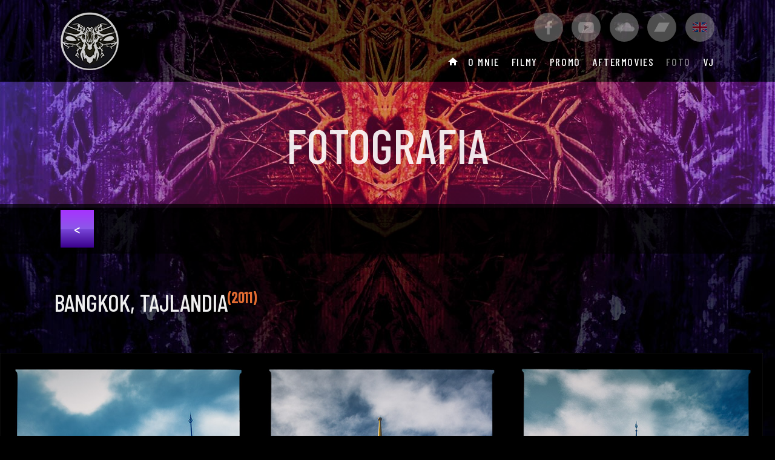

--- FILE ---
content_type: text/html
request_url: https://dzin-tv.net/fotografia-1.html
body_size: 2141
content:
<!DOCTYPE html>
<html lang="pl">
<head>
<title>Dzin-tv.net - Fotografia podróżnicza - Bangkok, Tajlandia 2011</title>
<meta charset="utf-8" />
<meta name="viewport" content="width=device-width, initial-scale=1.0" />
<meta name="apple-mobile-web-app-capable" content="yes" />
<meta name="author" content="Tomasz Rożyński"/>
<meta name="description" content="Dzin-tv.net - wizualizacje, muzyka psychodeliczna, podróże, freelancer, grafika i animacja"/>
<meta name="keywords" content="Dzin-tv, fotografia podróżnicza, mjanma, laos, kambodża, wietnam, tajlandia, sztuka, imprezy"/>
<meta name="theme-color" content="#410794"/>
<meta name="robots" CONTENT="index, follow, all">
<link href="favicon.ico" rel="shortcut icon" type="image/x-icon">
<link href="/apple-touch-icon.png" rel="apple-touch-icon" sizes="180x180">
<link href="/favicon-32x32.png" rel="icon" sizes="32x32" type="image/png">
<link href="/favicon-16x16.png" rel="icon" sizes="16x16" type="image/png">
<link href="/favicon-64x64.png" rel="icon" sizes="64x64" type="image/png">
<link href="/favicon-128x128.png" rel="icon" sizes="128x128" type="image/png">
<link href="/safari-pinned-tab.svg" rel="mask-icon" color="#410794">
<meta name="msapplication-TileColor" content="#410794">
<link href="manifest.json" rel="manifest">
<link rel="stylesheet" type="text/css" href="css/style.css" />
<!-- Global site tag (gtag.js) - Google Analytics -->
<script async src="https://www.googletagmanager.com/gtag/js?id=UA-65639419-1"></script>
<script>
  window.dataLayer = window.dataLayer || [];
  function gtag(){dataLayer.push(arguments);}
  gtag('js', new Date());
  gtag('config', 'UA-65639419-1');
</script>
</head>
<body class="section-bg-dark">

<!-- .............................................. TOP MENU .............................................. -->

<header class="top-menu top-menu-homepage section-bg-black">
  <div class="grid">
    <div class="top-menu-logo"><a href="https://dzin-tv.net" target="_parent" title="Portfolio grafik animator"><img src="images/logo-dzintv_net.png" alt="logo dzin-tv.net" title="Portfolio grafik animator"></a> </div>
    <div class="menu">      <div class="section-header-contact"> <a href="https://www.facebook.com/dzintv/" target="_blank" class="btn-graphic icon-facebook" rel="noopener noreferrer" aria-label="Facebook Profil" title="Facebook Profil"></a>
		  <a href="https://www.youtube.com/c/DzintvNet_vj" target="_blank" class="btn-graphic icon-youtube" rel="noopener noreferrer" aria-label="Link do kanału Youtube" title="Link do kanału Youtube"></a>
		  <a href="https://soundcloud.com/dzin-tv" target="_blank" class="btn-graphic icon-soundcloud" rel="noopener noreferrer" aria-label="Link do profilu Soundcloud" title="Link do profilu Soundcloud"></a>
		  <a href="https://dzin-tv.bandcamp.com/" target="_blank" class="btn-graphic icon-bandcamp" rel="noopener noreferrer" aria-label="Link do profilu Bandcamp" title="Link do profilu Bandcamp"></a>
		  
		<a href="index.html" class="btn-graphic icon-language-EN" rel="noopener noreferrer" aria-label="Link do profilu Bandcamp" title="Polish"></a></div>
      <div class="section-header-list">
        <ul>
          <li><a href="index-pl.html" title="Strona główna"><i class="btn-home-icon"></i></a></li>
          <li><a href="o-mnie.html" title="O mnie">O mnie</a></li>
           
          <li><a href="filmy.html" title="Filmy">Filmy</a></li>
          <li><a href="filmy-promocyjne.html" title="Filmy promocyjne">Promo</a></li>
          <li><a href="aftermovies.html" title="Aftermovies">Aftermovies</a></li>
          <li class="selected"><a href="fotografia.html" title="Fotografia">Foto</a></li>
          <li><a href="wizualizacje.html" title="Wizualizacje, audio-visual">Vj</a></li>
        </ul>
      </div>
    </div>
  </div>
</header>

<!-- .............................................. HERO .............................................. -->

<article class="section-hero-subpage section-bg-gradient">
  <div class="grid">
    <h1>Fotografia</h1>
  </div>
</article>

<!-- .............................................. PROJECT DETAILS .............................................. -->

<article class="section-portfolio-project-details section-bg-black">
  <header class="section-light">
    <div class="section-bg-nav">
      <div class="grid">
        <div class="mobile-1-2"> <a class="btn-pagination push-left" href="fotografia-2.html">&lt;</a></div>
      </div>
    </div>
    <div class="grid">
      <div class="project-details-title">
        <h2>Bangkok, Tajlandia<b>(2011)</b></h2>
      </div>
    </div>
  </header>
  <div class="col-1-1"> <img class="photo-gallery" src="photos/2011-bangkok/2011-bangkok_1.jpg" alt="Fotografia"/> <img class="photo-gallery" src="photos/2011-bangkok/2011-bangkok_2.jpg" alt="Fotografia"/> <img class="photo-gallery" src="photos/2011-bangkok/2011-bangkok_3.jpg" alt="Fotografia"/> <img class="photo-gallery" src="photos/2011-bangkok/2011-bangkok_4.jpg" alt="Fotografia"/> <img class="photo-gallery" src="photos/2011-bangkok/2011-bangkok_5.jpg" alt="Fotografia"/> <img class="photo-gallery" src="photos/2011-bangkok/2011-bangkok_6.jpg" alt="Fotografia"/> <img class="photo-gallery" src="photos/2011-bangkok/2011-bangkok_7.jpg" alt="Fotografia"/> <img class="photo-gallery" src="photos/2011-bangkok/2011-bangkok_8.jpg" alt="Fotografia"/> <img class="photo-gallery" src="photos/2011-bangkok/2011-bangkok_9.jpg" alt="Fotografia"/> <img class="photo-gallery" src="photos/2011-bangkok/2011-bangkok_10.jpg" alt="Fotografia"/> <img class="photo-gallery" src="photos/2011-bangkok/2011-bangkok_11.jpg" alt="Fotografia"/> <img class="photo-gallery" src="photos/2011-bangkok/2011-bangkok_12.jpg" alt="Fotografia"/> <img class="photo-gallery" src="photos/2011-bangkok/2011-bangkok_13.jpg" alt="Fotografia"/> <img class="photo-gallery" src="photos/2011-bangkok/2011-bangkok_14.jpg" alt="Fotografia"/> <img class="photo-gallery" src="photos/2011-bangkok/2011-bangkok_15.jpg" alt="Fotografia"/> <img class="photo-gallery" src="photos/2011-bangkok/2011-bangkok_16.jpg" alt="Fotografia"/> <img class="photo-gallery" src="photos/2011-bangkok/2011-bangkok_17.jpg" alt="Fotografia"/> <img class="photo-gallery" src="photos/2011-bangkok/2011-bangkok_18.jpg" alt="Fotografia"/> </div>
  <div class="grid">
    <div class="col-1-1 project-details-description"> 
      <!-- ................ BLOG POST ................ -->
      <h3>Sprzęt:</h3>
      <p>Canon 550D, EF-S18-55mm f3.5-5.6, EFS55-250mm f4-5.6</p>
      <!-- ................ BLOG POST END ................ --> 
    </div>
  </div>
</article>
<div class="section-bg-nav">
  <div class="grid">
    <div class="mobile-1-2"> <a class="btn-pagination push-left" href="fotografia-2.html">&lt;</a></div>
  </div>
</div>
<!-- .............................................. FOOTER .............................................. -->

<article class="section-footer section-bg-gradient">
  <div class="grid">
    <header>
      <h2>Przybij piątkę!</h2>
    </header>
    <div class="col-1-1"> <span>Byłoby mi bardzo miło jakbyś polubił moje profile na facebooku, youtubie i soundcloudzie :)</span> </div>
    <div class="mobile-1-2">
      <div class="section-footer-social-icons"> <a href="https://www.facebook.com/dzintv/" target="_blank" class="btn-graphic icon-facebook" rel="noopener noreferrer" aria-label="Facebook Profil" title="Facebook Profil"></a> <a href="https://www.youtube.com/c/DzintvNet_vj" target="_blank" class="btn-graphic icon-youtube" rel="noopener noreferrer" aria-label="Link do kanału Youtube" title="Link do kanału Youtube"></a><a href="https://soundcloud.com/dzin-tv" target="_blank" class="btn-graphic icon-soundcloud" rel="noopener noreferrer" aria-label="Link do profilu Soundcloud" title="Link do profilu Soundcloud"></a><a href="https://dzin-tv.bandcamp.com/" target="_blank" class="btn-graphic icon-bandcamp" rel="noopener noreferrer" aria-label="Link do profilu Bandcamp" title="Link do profilu Bandcamp"></a></div>
    </div>
  </div>
</article>
<footer class="section-footer-copy section-bg-footer-copy">
  <div class="grid"> <span>Mój serwis dzin-tv.net używa pliki „Cookies”, które mają za zadanie zebrać podstawowe informację na Twój temat. Dowiaduję się np. z jakiej przeglądarki korzystasz lub z jakiej lokalizacji otwierasz tę stronę. Te informacje służą m.in. do dostosowania tej strony www do prawidłowego wyświetlania na różnych urządzeniach. Możesz dokonać zmian w tych ustawieniach. Więcej informacji tutaj: <a href="cookies-privacy.html" title="Cookies privacy" target="_blank" rel="noopener noreferrer">„Cookies privacy”</a>.</span> <span>&copy; Copyright 2025 Tomasz Rożyński Frozengem Studio. Wszelkie prawa zastrzeżone.</span></div>
</footer>
<script>WebFontConfig={google:{families: [ 'Barlow:400:latin-ext', 'Barlow+Condensed:500:latin-ext']}}; (function(){var wf=document.createElement('script'); wf.src=('https:'==document.location.protocol ? 'https' : 'http') + '://ajax.googleapis.com/ajax/libs/webfont/1.5.18/webfont.js'; wf.type='text/javascript'; wf.async='true'; var s=document.getElementsByTagName('script')[0]; s.parentNode.insertBefore(wf, s);})(); </script> <script src="js/wa-mediabox.min.js"></script>
</body>
</html>


--- FILE ---
content_type: text/css
request_url: https://dzin-tv.net/css/style.css
body_size: 7957
content:
p, span {
    line-height: 1.64rem;
    color: #ccc
}
.col-1-1, .grid, body, html {
    width: 100%
}
.brand, .btn, .btn-pagination, .top-menu, h1, h2, h3, h4, h5, h6 {
    text-transform: uppercase
}
.section-contact, a {
    text-decoration: none
}
.selected {
    opacity: 0.5;
}
a, abbr, acronym, address, applet, article, aside, audio, b, big, blockquote, body, canvas, caption, center, cite, code, dd, del, details, dfn, div, dl, dt, em, embed, fieldset, figcaption, figure, footer, form, h1, h2, h3, h4, h5, h6, header, hgroup, html, i, iframe, img, ins, kbd, label, legend, li, mark, menu, nav, object, ol, output, p, pre, q, ruby, s, samp, section, small, span, strike, strong, sub, summary, sup, table, tbody, td, tfoot, th, thead, time, tr, tt, u, ul, var, video {
    margin: 0;
    padding: 0;
    border: 0;
    font-size: 100%;
    vertical-align: baseline
}
a {
    color: #e36c31;
}
a:hover {
    color: #fff;
}
#homeVideo, .photo-gallery, .btn-graphic-universal, .direction-l .flag:before, .direction-r .flag:before, .hero-section-inner, .menu ul, .menu-icon, .player iframe, .section-contact, .section-contact-box, .section-footer-contact, .section-header-contact, .section-hero-center, .section-links-r .links a, .section-offer-big-box, .section-offer-box, .section-portfolio-box, .section-discography, .wa-mediabox-frame.can-open-in-new .wa-mediabox-open, article, aside, details, figcaption, figure, figure.section-testimonial .author span, figure.section-testimonial blockquote, figure.section-testimonial img, footer, header, hgroup, menu, nav, p, section, span {
    display: block
}
body {
    line-height: 1
}
ol, ul {
    list-style: none
}
blockquote, q {
    quotes: none
}
blockquote:after, blockquote:before, q:after, q:before {
    content: '';
    content: none
}
table {
    border-collapse: collapse;
    border-spacing: 0
}
html {
    font-family: Barlow, sans-serif;
    font-size: 100%;
    -ms-text-size-adjust: 100%;
    -webkit-text-size-adjust: 100%;
    width: 100%;
    background-color: #000;
    background-image: url(../images/background-parallax.jpg);
    background-position: center top;
    background-repeat: no-repeat;
    background-attachment: fixed;
}
#holdfilter label, #holdfilter2 label, .btn, .btn-pagination, .section-contact, .section-footer-contact, .section-header-contact, .top-menu, figure.section-testimonial blockquote:after, figure.section-testimonial blockquote:before, h1, h2, h3, h4, h5, h6 {
    font-family: 'Barlow Condensed', sans-serif
}
body, html {
    height: 100%
}
h1, h2, h3, h4, h5, h6 {
    font-weight: 400;
    margin-bottom: 1.2rem;
    color: #eee
}
h1 {
    font-size: 3rem
}
h2 {
    font-size: 2.5rem
}
h3 {
    font-size: 2rem
}
h4 {
    font-size: 1.6rem
}
h5, h6 {
    font-size: 1.4rem
}
p {
    font-size: 1.16rem
}
span {
    font-size: 1.16em
}

@media all and (max-width:600px) {
p, span {
    line-height: 1.56rem;
}
h1 {
    font-size: 2.8rem
}
h2 {
    font-size: 1.9rem
}
h3 {
    font-size: 1.6rem
}
h4 {
    font-size: 1.5rem
}
h5 {
    font-size: 1.3rem
}
h6 {
    font-size: 1.2rem
}
p {
    font-size: 1.1rem
}
span {
    font-size: 1.1em
}
}
bold {
    background-color: white
}
* {
    box-sizing: border-box
}
.grid:after, [class*=col-], [class*=grid], [class*=mobile-] {
    -webkit-box-sizing: border-box;
    -moz-box-sizing: border-box;
    box-sizing: border-box
}
[class*=col-] {
    float: left;
    min-height: 1px;
    padding-right: 20px
}
[class*=col-] [class*=col-]:last-child {
    padding-right: 0
}
.grid {
    max-width: 1140px;
    min-width: 748px;
    margin: 0 auto;
    padding-left: 20px;
    padding-right: 20px;
    overflow: hidden
}
.grid:after {
    content: "";
    display: table;
    clear: both
}
.push-right {
    float: right
}
.push-left {
    float: left
}
.col-2-3, .col-8-12 {
    width: 66.66%
}
.col-1-2, .col-6-12 {
    width: 50%
}
.col-1-3, .col-4-12 {
    width: 33.33%
}
.col-1-4, .col-3-12 {
    width: 25%
}
.col-1-5 {
    width: 20%
}
.col-1-6, .col-2-12 {
    width: 16.667%
}
.col-1-7 {
    width: 14.28%
}
.col-1-8 {
    width: 12.5%
}
.col-1-9 {
    width: 11.1%
}
.col-1-10 {
    width: 10%
}
.col-1-11 {
    width: 9.09%
}
.col-1-12 {
    width: 8.33%
}
.col-11-12 {
    width: 91.66%
}
.col-10-12 {
    width: 83.333%
}
.col-9-12 {
    width: 75%
}
.col-5-12 {
    width: 41.66%
}
.col-7-12 {
    width: 58.33%
}
.push-2-3, .push-8-12 {
    margin-left: 66.66%
}
.push-1-2, .push-6-12 {
    margin-left: 50%
}
.push-1-3, .push-4-12 {
    margin-left: 33.33%
}
.push-1-4, .push-3-12 {
    margin-left: 25%
}
.push-1-5 {
    margin-left: 20%
}
.push-1-6, .push-2-12 {
    margin-left: 16.667%
}
.push-1-7 {
    margin-left: 14.28%
}
.push-1-8 {
    margin-left: 12.5%
}
.push-1-9 {
    margin-left: 11.1%
}
.push-1-10 {
    margin-left: 10%
}
.push-1-11 {
    margin-left: 9.09%
}
.push-1-12 {
    margin-left: 8.33%
}

@media handheld, only screen and (max-width:816px) {
.grid {
    width: 100%;
    min-width: 0;
    margin-left: 0;
    margin-right: 0
}
[class*=col-] {
    width: auto;
    float: none;
    margin: 10px 0;
    padding-left: 0;
    padding-right: 10px
}
[class*=col-] [class*=col-] {
    padding-right: 0
}
[class*=mobile-col-] {
    float: left;
    margin: 0 0 10px;
    padding-left: 0;
    padding-right: 10px;
    padding-bottom: 0
}
.mobile-col-1-1 {
    width: 100%
}
.mobile-col-2-3, .mobile-col-8-12 {
    width: 66.66%
}
.mobile-col-1-2, .mobile-col-6-12 {
    width: 50%
}
.mobile-col-1-3, .mobile-col-4-12 {
    width: 33.33%
}
.mobile-col-1-4, .mobile-col-3-12 {
    width: 25%
}
.mobile-col-1-5 {
    width: 20%
}
.mobile-col-1-6, .mobile-col-2-12 {
    width: 16.667%
}
.mobile-col-1-7 {
    width: 14.28%
}
.mobile-col-1-8 {
    width: 12.5%
}
.mobile-col-1-9 {
    width: 11.1%
}
.mobile-col-1-10 {
    width: 10%
}
.mobile-col-1-11 {
    width: 9.09%
}
.mobile-col-1-12 {
    width: 8.33%
}
.mobile-col-11-12 {
    width: 91.66%
}
.mobile-col-10-12 {
    width: 83.333%
}
.mobile-col-9-12 {
    width: 75%
}
.mobile-col-5-12 {
    width: 41.66%
}
.mobile-col-7-12 {
    width: 58.33%
}
.hide-on-mobile {
    display: none!important;
    width: 0;
    height: 0
}
}
.section-header-contact a, .section-header-contact a:hover {
    border-color: #fff
}
.menu ul a:hover, .section-links-r .links a:hover {
    background-color: #fff
}
.btn:active {
    background: #fff
}
#holdfilter label, #holdfilter label2, .brand, .brand a, .brand a:active, .brand a:hover, .brand a:link, .btn, .btn-graphic, .btn-pagination, .btn-pagination:focus, .btn-pagination:hover, .btn:focus, .btn:hover, .menu ul a:hover, .menu-icon, .section-contact, .section-contact-box h3, .section-contact-box p, .section-contact-cta a, .section-contact-cta a:hover, .section-dark, .section-dzintv span, .section-footer h3, .section-footer p, .section-footer-contact, .section-footer-contact a, .section-footer-contact a:hover, .section-footer-copy span, .section-header-contact, .section-header-contact a, .section-header-contact a:hover, .section-hero h1, .section-hero span, .section-hero-subpage h1, .section-links-r .links a:hover, .section-portfolio-box h3, .section-portfolio-box p, .section-quote span, .popup .close:hover, .section-about-box h3, .section-award-box h3, .section-blog-box h3, .section-offer-big-box h3, .timeline h3 {
    color: #fff
}
#btn-play-icon, .btn-play-icon-text, .direction-l, .direction-r, .flag, .flag-wrapper, .section-dark, .section-hero-animation, .section-hero-animation img, .section-hero-header, .section-light, figure.section-testimonial, figure.section-testimonial blockquote, figure.section-testimonial img {
    position: relative
}
.section-about, .section-award, .section-blog, .section-contact, .section-dzintv, .section-offer, .section-offer-big, .section-portfolio, .section-discography, .section-portfolio-project-details, .project-details-description {
    padding-top: 3em;
    padding-bottom: 6em
}
#holdfilter, #holdfilter2, .btn-graphic, .cta, .direction-l, .direction-r, .flag-wrapper, .menu ul a, .section-contact-box h3, .section-contact-box p, .section-contact-icon, .section-dark, .section-dzintv img, .section-dzintv span, .section-footer-copy span, .section-hero-center, .section-hero-header, .section-hero-subpage, .section-light, .section-offer-big-icon, .section-offer-box h2, .section-offer-box h3, .section-offer-box p, .section-offer-icon, .section-portfolio-box h3, .section-portfolio-box p, .section-portfolio-icon, .section-quote span {
    text-align: center
}
.flag, .project-details-title, .section-about-box h3, .section-award .cta, .section-award-box h3, .section-blog .cta, .section-blog-box h3, .section-offer-big-box h3, .section-offer-big-box p, figure.section-testimonial, figure.section-testimonial .author, .vj-discography {
    text-align: left
}
.section-bg-dark {
    background-color: #000;
    background: rgba(0, 0, 0, 0.1);
    -ms-filter: "progid:DXImageTransform.Microsoft.Alpha(Opacity=10)";
}
.section-bg-gradient {
    background: rgba(138,102,255,.38);
    background: -moz-linear-gradient(-45deg, rgba(138,102,255,.38) 0, rgba(214,5,96,.33) 50%, rgba(205,79,255,.27) 100%);
    background: -webkit-gradient(left top, right bottom, color-stop(0, rgba(138,102,255,.38)), color-stop(50%, rgba(214,5,96,.33)), color-stop(100%, rgba(205,79,255,.27)));
    background: -webkit-linear-gradient(-45deg, rgba(138,102,255,.38) 0, rgba(214,5,96,.33) 50%, rgba(205,79,255,.27) 100%);
    background: -o-linear-gradient(-45deg, rgba(138,102,255,.38) 0, rgba(214,5,96,.33) 50%, rgba(205,79,255,.27) 100%);
    background: -ms-linear-gradient(-45deg, rgba(138,102,255,.38) 0, rgba(214,5,96,.33) 50%, rgba(205,79,255,.27) 100%);
    background: linear-gradient(135deg, rgba(138,102,255,.38) 0, rgba(214,5,96,.33) 50%, rgba(205,79,255,.27) 100%);
filter:progid:DXImageTransform.Microsoft.gradient( startColorstr='#8a66ff', endColorstr='#cd4fff', GradientType=1 )
}
.section-bg-black {
    background-color: #000;
    background: rgba(0, 0, 0, 0.6);
    -ms-filter: "progid:DXImageTransform.Microsoft.Alpha(Opacity=60)";
}
.section-bg-color {
    background-color: #422080;
    background: rgba(66, 32, 128, 0.6);
    -ms-filter: "progid:DXImageTransform.Microsoft.Alpha(Opacity=60)";
}
.section-bg-footer {
    background: rgba(107,103,106,1);
    background: -moz-linear-gradient(top, rgba(107,103,106,1) 0, rgba(48,46,48,1) 100%);
    background: -webkit-gradient(left top, left bottom, color-stop(0, rgba(107,103,106,1)), color-stop(100%, rgba(48,46,48,1)));
    background: -webkit-linear-gradient(top, rgba(107,103,106,1) 0, rgba(48,46,48,1) 100%);
    background: -o-linear-gradient(top, rgba(107,103,106,1) 0, rgba(48,46,48,1) 100%);
    background: -ms-linear-gradient(top, rgba(107,103,106,1) 0, rgba(48,46,48,1) 100%);
    background: linear-gradient(to bottom, rgba(107,103,106,1) 0, rgba(48,46,48,1) 100%);
filter:progid:DXImageTransform.Microsoft.gradient( startColorstr='#6b676a', endColorstr='#302e30', GradientType=0 )
}
.section-bg-footer-copy {
    background: rgba(0,0,0,1);
    background: -moz-linear-gradient(top, rgba(0,0,0,1) 0, rgba(31,34,36,1) 27%, rgba(31,34,36,1) 100%);
    background: -webkit-gradient(left top, left bottom, color-stop(0, rgba(0,0,0,1)), color-stop(27%, rgba(31,34,36,1)), color-stop(100%, rgba(31,34,36,1)));
    background: -webkit-linear-gradient(top, rgba(0,0,0,1) 0, rgba(31,34,36,1) 27%, rgba(31,34,36,1) 100%);
    background: -o-linear-gradient(top, rgba(0,0,0,1) 0, rgba(31,34,36,1) 27%, rgba(31,34,36,1) 100%);
    background: -ms-linear-gradient(top, rgba(0,0,0,1) 0, rgba(31,34,36,1) 27%, rgba(31,34,36,1) 100%);
    background: linear-gradient(to bottom, rgba(0,0,0,1) 0, rgba(31,34,36,1) 27%, rgba(31,34,36,1) 100%);
filter:progid:DXImageTransform.Microsoft.gradient( startColorstr='#000000', endColorstr='#1f2224', GradientType=0 )
}
.btn {
    font-size: 1.2em;
    margin-right: 0px;
    min-width: 10em;
    padding: 1.1em
}
.btn, .btn-pagination {
    line-height: 1;
    border: 0;
    display: inline-block;
    background: rgba(167,51,255,1);
    background: -moz-linear-gradient(top, rgba(167,51,255,1) 0%, rgba(139,88,232,1) 50%, rgba(120,69,216,1) 51%, rgba(58,0,140,1) 100%);
    background: -webkit-gradient(left top, left bottom, color-stop(0%, rgba(167,51,255,1)), color-stop(50%, rgba(139,88,232,1)), color-stop(51%, rgba(120,69,216,1)), color-stop(100%, rgba(58,0,140,1)));
    background: -webkit-linear-gradient(top, rgba(167,51,255,1) 0%, rgba(139,88,232,1) 50%, rgba(120,69,216,1) 51%, rgba(58,0,140,1) 100%);
    background: -o-linear-gradient(top, rgba(167,51,255,1) 0%, rgba(139,88,232,1) 50%, rgba(120,69,216,1) 51%, rgba(58,0,140,1) 100%);
    background: -ms-linear-gradient(top, rgba(167,51,255,1) 0%, rgba(139,88,232,1) 50%, rgba(120,69,216,1) 51%, rgba(58,0,140,1) 100%);
    background: linear-gradient(to bottom, rgba(167,51,255,1) 0%, rgba(139,88,232,1) 50%, rgba(120,69,216,1) 51%, rgba(58,0,140,1) 100%);
filter: progid:DXImageTransform.Microsoft.gradient( startColorstr='#a733ff', endColorstr='#3a008c', GradientType=0 );
    transition: all .2s ease;
    -webkit-transition: all .2s ease;
    -moz-transition: all .2s ease;
    -ms-transition: all .2s ease;
    -o-transition: all .2s ease
}
.btn-pagination:focus, .btn-pagination:hover, .btn:focus, .btn:hover {
    background: rgba(180,82,255,1);
    background: -moz-linear-gradient(top, rgba(180,82,255,1) 0%, rgba(158,116,236,1) 50%, rgba(139,95,221,1) 51%, rgba(64,0,153,1) 100%);
    background: -webkit-gradient(left top, left bottom, color-stop(0%, rgba(180,82,255,1)), color-stop(50%, rgba(158,116,236,1)), color-stop(51%, rgba(139,95,221,1)), color-stop(100%, rgba(64,0,153,1)));
    background: -webkit-linear-gradient(top, rgba(180,82,255,1) 0%, rgba(158,116,236,1) 50%, rgba(139,95,221,1) 51%, rgba(64,0,153,1) 100%);
    background: -o-linear-gradient(top, rgba(180,82,255,1) 0%, rgba(158,116,236,1) 50%, rgba(139,95,221,1) 51%, rgba(64,0,153,1) 100%);
    background: -ms-linear-gradient(top, rgba(180,82,255,1) 0%, rgba(158,116,236,1) 50%, rgba(139,95,221,1) 51%, rgba(64,0,153,1) 100%);
    background: linear-gradient(to bottom, rgba(180,82,255,1) 0%, rgba(158,116,236,1) 50%, rgba(139,95,221,1) 51%, rgba(64,0,153,1) 100%);
filter: progid:DXImageTransform.Microsoft.gradient( startColorstr='#b452ff', endColorstr='#400099', GradientType=0 );
}
.btn-pagination {
    margin: 10px;
    padding: .9em 1em;
    font-size: 1.4em;
    border-radius: 0;
    min-width: 1em!important
}
.margin-r0 {
    margin-right: -7px!important
}
.btn-selected {
    opacity: .5;
    /*pointer-events: none;*/
    cursor: default
}
.cta a {
    text-align: center!important
}
::-moz-selection {
background-color:#810DA1;
color:#fff
}
::selection {
    background-color: #fff;
    color: #810DA1
}
.btn-graphic, .btn-graphic-universal, .menu ul a, .section-links-r, .section-links-r .links a:hover, .top-menu-logo a:hover, a {
    transition: all .2s ease;
    -webkit-transition: all .2s ease;
    -moz-transition: all .2s ease;
    -ms-transition: all .2s ease;
    -o-transition: all .2s ease
}
.btn-graphic {
    display: inline-block;
    opacity: .75;
    border-radius: 50%;
    border: 0
}
.btn-graphic:focus, .btn-graphic:hover {
    opacity: 1;
    -webkit-transform: translateY(-5px);
    -moz-transform: translateY(-5px);
    -ms-transform: translateY(-5px);
    -o-transform: translateY(-5px);
    transform: translateY(-5px)
}
.btn-graphic:active {
    opacity: 1;
    -webkit-transform: translateY(5px);
    -moz-transform: translateY(5px);
    -ms-transform: translateY(5px);
    -o-transform: translateY(5px);
    transform: translateY(5px)
}
.icon-aftereffects, .icon-animate, .icon-audition, .icon-behance, .icon-facebook, .icon-flash, .icon-illustrator, .icon-indesign, .icon-linkedin, .icon-photoshop, .icon-premiere, .icon-skype, .icon-soundcloud, .icon-vimeo, .icon-youtube, .icon-instagram, .icon-bandcamp, .icon-language-EN, .icon-language-PL {
    background: center center no-repeat #999;
    background-size: 100% 100%;
    height: 48px;
    width: 48px;
    margin: 0 0 10px 10px
}
.icon-aftereffects:hover, .icon-animate:hover, .icon-audition:hover, .icon-behance:hover, .icon-facebook:hover, .icon-flash:hover, .icon-illustrator:hover, .icon-indesign:hover, .icon-linkedin:hover, .icon-photoshop:hover, .icon-premiere:hover, .icon-skype:hover, .icon-soundcloud:hover, .icon-vimeo:hover, .icon-youtube:hover, .icon-instagram:hover, .icon-bandcamp:hover, .icon-language-EN:hover, .icon-language-PL:hover {
    background-size: 100% 100%
}
.icon-language-PL {
  background: url("../images/icon-language-PL.png") #999
}
.icon-language-PL:hover {
  background: url("../images/icon-language-PL.png") #a00
}
.icon-language-EN {
  background: url("../images/icon-language-EN.png") #999
}
.icon-language-EN:hover {
  background: url("../images/icon-language-EN.png") #00a
}
.icon-behance {
    background-image: url(../images/icon-behance.png)
}
.icon-behance:hover {
    background: url(../images/icon-behance.png) #0057ff
}
.icon-linkedin {
    background-image: url(../images/icon-linkedin.png)
}
.icon-linkedin:hover {
    background: url(../images/icon-linkedin.png) #0077b5
}
.icon-facebook {
    background-image: url(../images/icon-facebook.png)
}
.icon-facebook:hover {
    background: url(../images/icon-facebook.png) #0173b2
}
.icon-vimeo {
    background-image: url(../images/icon-vimeo.png)
}
.icon-vimeo:hover {
    background: url(../images/icon-vimeo.png) #00adef
}
.icon-youtube {
    background-image: url(../images/icon-youtube.png)
}
.icon-youtube:hover {
    background: url(../images/icon-youtube.png) red
}
.icon-soundcloud {
    background-image: url(../images/icon-soundcloud.png)
}
.icon-soundcloud:hover {
    background: url(../images/icon-soundcloud.png) #f50
}
.icon-bandcamp {
    background-image: url(../images/icon-bandcamp.png)
}
.icon-bandcamp:hover {
    background: url(../images/icon-bandcamp.png) #1da0c3
}
.icon-skype {
    background-image: url(../images/icon-skype.png)
}
.icon-skype:hover {
    background: url(../images/icon-skype.png) #00b8ed
}
.icon-photoshop {
    background-image: url(../images/icon-photoshop.png)
}
.icon-photoshop:hover {
    background: url(../images/icon-photoshop.png) #d15cf1
}
.icon-illustrator {
    background-image: url(../images/icon-illustrator.png)
}
.icon-illustrator:hover {
    background: url(../images/icon-illustrator.png) #f67400
}
.icon-animate {
    background-image: url(../images/icon-animate.png)
}
.icon-animate:hover {
    background: url(../images/icon-animate.png) #c81b00
}
.icon-aftereffects {
    background-image: url(../images/icon-aftereffects.png)
}
.icon-aftereffects:hover {
    background: url(../images/icon-aftereffects.png) #9957d3
}
.icon-premiere {
    background-image: url(../images/icon-premiere.png)
}
.icon-premiere:hover {
    background: url(../images/icon-premiere.png) #d15cf1
}
.icon-flash {
    background-image: url(../images/icon-flash.png)
}
.icon-flash:hover {
    background: url(../images/icon-flash.png) #c81b00
}
.icon-audition {
    background-image: url(../images/icon-audition.png)
}
.icon-audition:hover {
    background: url(../images/icon-audition.png) #00a185
}
.icon-indesign {
    background-image: url(../images/icon-indesign.png)
}
.icon-indesign:hover {
    background: url(../images/icon-indesign.png) #d11366
}
.icon-instagram {
    background-image: url(../images/icon-instagram.png)
}
.icon-insta :hover {
    background: url(../images/icon-instagram.png) #d90d44
}
.btn-graphic-universal:hover, .btn-graphic:focus {
    -webkit-transform: translateY(-9px);
    -moz-transform: translateY(-9px);
    -ms-transform: translateY(-9px);
    -o-transform: translateY(-9px);
    transform: translateY(-9px)
}
.btn-graphic-universal:active {
    -webkit-transform: translateY(9px);
    -moz-transform: translateY(9px);
    -ms-transform: translateY(9px);
    -o-transform: translateY(9px);
    transform: translateY(9px)
}

@media screen and (max-width:318px) {
.btn {
    font-size: .95rem
}
}

@media all and (max-width:440px) {
.icon-behance, .icon-facebook, .icon-linkedin, .icon-skype, .icon-soundcloud, .icon-vimeo, .icon-youtube, .icon-instagram, .icon-bandcamp, .icon-language-EN:hover, .icon-language-PL:hover {
    height: 28px;
    width: 18px;
    background-size: cover;
    margin: 0 0 4px 4px
}
.icon-behance:hover, .icon-facebook:hover, .icon-linkedin:hover, .icon-skype:hover, .icon-soundcloud:hover, .icon-vimeo:hover, .icon-youtube:hover, .icon-instagram:hover, .icon-bandcamp:hover, .icon-language-EN:hover, .icon-language-PL:hover {
    background-size: cover
}
}

@media all and (max-width:816px) {
.icon-behance, .icon-facebook, .icon-linkedin, .icon-skype, .icon-soundcloud, .icon-vimeo, .icon-youtube, .icon-instagram, .icon-bandcamp, .icon-language-EN:hover, .icon-language-PL:hover {
    height: 42px;
    width: 42px;
    background-size: cover;
    margin: 0 0 6px 6px
}
.icon-behance:hover, .icon-facebook:hover, .icon-linkedin:hover, .icon-skype:hover, .icon-soundcloud:hover, .icon-vimeo:hover, .icon-youtube:hover, .icon-instagram:hover, .icon-bandcamp:hover, .icon-language-EN:hover, .icon-language-PL:hover {
    background-size: cover
}
.section-footer, .section-footer-contact, .section-footer-social-icons {
    text-align: center
}
}
.section-dark, .section-light {
    display: table;
    width: 100%
}
.section-light {
    color: #dae1e5;
    margin-bottom: 4em;
    margin-top: 1em
}
.section-dark {
    margin-bottom: 0;
    margin-top: 2em;
    padding: 0
}
.section-bg-light {
    background-color: #333
}
.section-bg-white, .section-blog-list {
    background-color: #fff
}
.section-hero {
    height: 624px;
    color: #000
}
.section-hero-center {
    margin-top: -2em
}
#btn-play-icon {
    border-top: 25px solid transparent;
    border-bottom: 25px solid transparent;
    border-left: 40px solid #fff;
    margin: 12px 0 0 22px
}
.btn-home-icon {
    background: #fff;
    display: inline-block;
    height: 8px;
    margin: 0px 0px 0;
    position: relative;
    vertical-align: middle;
    width: 10px;
}
.btn-home-icon:before {
    border-bottom: solid 7px #fff;
    border-left: solid transparent 8px;
    border-right: solid transparent 8px;
    content: "";
    left: -3px;
    position: absolute;
    top: -5px;
}
.btn-home-icon:after {
    /* This needs to be the same colour as the background */
    background: #000;
    bottom: 0;
    content: "";
    left: 3px;
    height: 4px;
    position: absolute;
    width: 4px;
}
.btn-circle {
    border-radius: 100%;
    margin-right: 6px !important;
    min-width: 6em;
    min-height: 6em
}
#homeVideo, .hero-section-inner, .section-hero-center .hero-section-inner {
    position: absolute;
    margin-top: 0;
    text-align: center;
    padding: 0;
    z-index: 2;
    right: 0;
    left: 0
}
#homeVideo, .btn-video-play {
    position: absolute;
    z-index: 1
}
#homeVideo {
    text-align: center;
    width: 100%;
    margin-bottom: 0
}
.section-offer-big-box, .section-offer-box {
    margin-bottom: 3em
}
.btn-video-play {
    padding-top: 200px
}

@media all and (max-width:816px) {
.section-hero {
    height: 300px;
    padding-bottom: 7em
}
.section-hero-center {
    display: block
}
.btn-video-play {
    padding-top: 130px;
    z-index: 122
}
}

@media all and (max-width:600px) {
.section-hero {
    height: 260px;
    padding-bottom: 7em
}
.section-hero-center {
    display: block
}
.btn-video-play {
    padding-top: 80px
}
}
.section-hero-subpage {
    padding: 4em 0
}
.section-subpage-offer {
    padding-bottom: 8em!important
}
.section-hero-subpage h1 {
    display: inline;
    font-size: 5rem;
    line-height: 5rem;
    opacity: .9;
    text-align: center
}

@media all and (max-width:816px) {
.section-hero-subpage {
    padding: 3em 0
}
.section-subpage-offer {
    padding-bottom: 6em!important
}
.section-hero-subpage h1 {
    font-size: 2rem;
    line-height: 2rem
}
}
.section-offer-box h2 {
    margin-top: 1em;
    font-size: 1.5em
}
.section-offer-big-icon img {
    width: 75%;
    height: 75%
}
.offer {
    padding-bottom: 40px
}
.section-offer-container {
    padding: 60px 0
}
.section-offer-subpage {
    margin-top: -50px
}
.section-offer-subpage h3 {
    text-align: center;
    padding-bottom: 30px
}
.section-about-image img, .section-project-image img {
    height: 100%;
    width: 100%;
    display: block
}
.section-about-box p {
    text-align: justify;
    font-size: 1.1rem;
    margin-bottom: 0.8rem;
}
.section-about-box a {
    margin-top: 40px;
    text-align: center
}
.section-about-box bold {
    background-color: transparent !important;
    color: #fff;
}
.section-award-box p, .section-blog-box p {
    text-align: justify;
    font-size: 1rem;
}
.section-about .cta .btn {
    margin: 1rem
}
.section-about .cta {
    padding-bottom: 0
}
.section-about li {
    color: #fff;
    text-decoration-style: dotted;
    padding: 0 0 1em 1em;
    opacity: 0.75;
}

@media all and (max-width:816px) {
.section-about-image, .section-project-image img {
    padding: 0 0 20px
}
.section-about-image img, .section-project-image img {
    display: block;
    width: 80%;
    margin: auto
}
}
.section-award-image img, .section-blog-image img {
    height: 100%;
    width: 100%;
    display: inline
}
.section-award-list {
    margin-bottom: 3em
}
.section-award-list a, .section-award-list h3, .section-discography h3 {
    margin-top: 20px
}
.section-links-r h3 {
    color: #000
}
.section-blog-box {
    margin: 20px 0
}
.section-blog-box h3 {
    line-height: 1.15em
}
.section-blog-list {
    margin-bottom: 4em;
    padding: 1em
}
.section-blog-shortcut {
    margin-left: -40px;
    font-size: .9rem;
    padding-bottom: 40px
}
.section-links-r .links a {
    color: #410001;
    padding: .5em .5em .5em 0;
    margin-left: 40px
}
.section-links-r .links a:hover {
    padding: .5em .5em .5em 1em;
    margin-left: 40px
}

@media only screen and (max-width:1080px) {
.section-blog-l {
    width: auto
}
.section-blog-list {
    float: right
}
}
.player-container {
    margin-bottom: 2em
}
.player {
    overflow: hidden;
    padding-bottom: 56.25%;
    position: relative;
    height: 0
}
.player iframe {
    left: 0;
    top: 0;
    height: 100%;
    width: 100%;
    position: absolute
}
.project-details-title h2 {
    margin-top: 1.5em;
    margin-bottom: 0px;
}
.project-details-description h3 {
    margin-top: .8em;
}
.project-details-description span {
    margin-bottom: 4em;
}
.project-details-description2 {
    padding-top: 2em;
    padding-bottom: 2em
}
.project-details-description3 {
    padding-top: 2em;
    padding-bottom: 2em
}
.project-details-description3 h3 {
    padding-bottom: 1.7em
}
.project-details-title b {
    display: inline;
    font-size: .6em;
    color: #e36c31;
    vertical-align: super
}
.project-details-buttons {
    text-align: right;
    font-size: .8em;
    margin-top: -5.4em
}
.project-details-buttons .btn-pagination {
    font-size: 1em
}
.section-bg-nav {
    background-color: #fff;
    background: rgba(0, 0, 0, 0.7);
    -ms-filter: "progid:DXImageTransform.Microsoft.Alpha(Opacity=70)";
    margin-top: -70px
}
.section-contact h2 {
    margin-top: 0;
    margin-bottom: 2em
}
.section-contact-box {
    margin-bottom: 3rem
}
.section-testimonial {
    padding: 2em 0
}
.section-testimonial h2 {
    margin-bottom: 0
}
figure.section-testimonial {
    float: left;
    overflow: hidden;
    margin: 0;
    width: 100%;
    color: #000;
    box-shadow: none!important
}
figure.section-testimonial img {
    margin: 0 auto;
    z-index: 1;
    padding-bottom: 10px
}
figure.section-testimonial blockquote {
    background-color: #fff;
    padding: 65px 20px 30px;
    font-size: 1.1rem;
    margin: -50px 0 0;
    line-height: 1.2em
}
figure.section-testimonial blockquote:after, figure.section-testimonial blockquote:before {
    content: "\201C";
    color: #999;
    position: absolute;
    font-size: 4rem;
    font-style: normal
}
.menu, .timeline {
    position: relative
}
figure.section-testimonial blockquote:before {
    top: 40px;
    left: 10px
}
figure.section-testimonial blockquote:after {
    content: "\201D";
    right: 20px;
    bottom: 0
}
figure.section-testimonial .author {
    padding: 15px;
    margin: 0;
    color: #333
}
figure.section-testimonial .author span {
    font-size: 1rem;
    text-transform: none;
    margin-top: 4px;
    line-height: 1rem;
    color: #333
}

@media all and (max-width:816px) {
figure.section-testimonial .author h5 span {
    display: block;
    margin-left: 20px
}
}
#holdfilter, #holdfilter2 {
    padding: 0;
    width: 100%;
    margin: 0 auto
}
#holdfilter ul, #holdfilter2 ul {
    padding: 0;
    width: 100%;
    margin: 40px auto;
    transition: all .5s ease-in-out;
    -webkit-transform: scale(1, 1);
    -moz-transform: scale(1, 1);
    -ms-transform: scale(1, 1);
    -o-transform: scale(1, 1);
    transform: scale(1, 1);
    -webkit-transition: opacity .5s ease-in-out;
    -moz-transition: opacity .5s ease-in-out;
    -ms-transition: opacity .5s ease-in-out;
    -o-transition: opacity .5s ease-in-out;
    filter: alpha(opacity=100);
    opacity: 1
}
#holdfilter ul.section-project-list li, #holdfilter2 ul.section-project-list li {
    display: inline-block;
    cursor: pointer;
    width: 24%;
    border: 0
}
#holdfilter label, #holdfilter2 label {
    cursor: pointer;
    text-transform: uppercase;
    opacity: .8;
    padding: 5px 20px;
    font-size: 18px
}
input[type=radio]+label:hover {
    background-color: #4A0229
}
input[type=radio]:checked+label {
    background-color: #000
}
#holdfilter input, #holdfilter2 input {
    display: none
}
#holdfilter ul.section-project-list li>a img, #holdfilter2 ul.section-project-list li>a img{
    padding: 5px;
    width: 100%;
    box-sizing: border-box;
    height: auto
}
input#select-thailand:checked~.section-project-list li:not(.thailand-item), input#select-laos:checked~.section-project-list li:not(.laos-item), input#select-cambodia:checked~.section-project-list li:not(.cambodia-item), input#select-vietnam:checked~.section-project-list li:not(.vietnam-item), input#select-myanmar:checked~.section-project-list li:not(.myanmar-item), input#select-art:checked~.section-project-list li:not(.art-item), input#select-events:checked~.section-project-list li:not(.events-item) {
    transition: all .5s ease-in-out;
    -webkit-transform: scale(.95, .95);
    -moz-transform: scale(.95, .95);
    -ms-transform: scale(.95, .95);
    -o-transform: scale(.95, .95);
    transform: scale(.95, .95);
    -webkit-transition: opacity .5s ease-in-out;
    -moz-transition: opacity .5s ease-in-out;
    -ms-transition: opacity .5s ease-in-out;
    -o-transition: opacity .5s ease-in-out;
    filter: alpha(opacity=70);
    opacity: .7;
    display: none
}
#holdfilter li, #holdfilter2 li {
    transition: all .18s ease-out;
    -webkit-transform: scale(1, 1);
    -moz-transform: scale(1, 1);
    -ms-transform: scale(1, 1);
    -o-transform: scale(1, 1);
    transform: scale(1, 1);
    filter: brightness(90%);
    z-index: 2
}
#holdfilter li:hover, #holdfilter2 li:hover {
    transition: all .3s ease-in-out;
    -webkit-transform: scale(1.1, 1.1);
    -moz-transform: scale(1.1, 1.1);
    -ms-transform: scale(1.1, 1.1);
    -o-transform: scale(1.1, 1.1);
    transform: scale(1.1, 1.1);
    filter: brightness(110%);
    z-index: 2
}

@media only screen and (min-width:816px) and (max-width:1200px) {
#holdfilter, #holdfilter2 {
    width: 100%
}
#holdfilter ul.section-project-list li, #holdfilter2 ul.section-project-list li {
    width: 32%
}
}

@media only screen and (max-width:816px) {
#holdfilter, #holdfilter ul.section-project-list li, #holdfilter2, #holdfilter2 ul.section-project-list li {
    width: 100%
}
#holdfilter ul.section-project-list li>img, #holdfilter2 ul.section-project-list li>img {
    width: 100%;
    margin: 0;
    padding: 0
}
}

@media only screen and (min-width:480px) and (max-width:816px) {
#holdfilter, #holdfilter2 {
    width: 100%
}
#holdfilter ul.section-project-list li, #holdfilter2 ul.section-project-list li {
    width: 49%
}
#holdfilter ul.section-project-list li>img, #holdfilter2 ul.section-project-list li>img {
    width: 100%;
    margin: 0;
    padding: 0
}
}
.section-portfolio h2 {
    margin-top: 0;
    margin-bottom: 2em
}
.section-portfolio-box {
    margin-bottom: 3rem
}
.section-portfolio-homepage h2 {
    margin-top: 0;
    margin-bottom: .7em
}
.section-contact {
    padding: 1em 0 3em
}
.section-contact-cta span {
    padding-bottom: 1.4em
}
.section-contact-cta a {
    opacity: .8;
    font-size: 3rem
}
.section-contact-cta a:hover {
    opacity: 1
}

@media screen and (max-width:335px) {
.section-contact-cta a {
    opacity: .8;
    font-size: 1.7rem
}
}

@media screen and (max-width:373px) {
.section-contact-cta a {
    opacity: .8;
    font-size: 2.6rem
}
}
.section-header-contact {
    margin-right: 10px;
    text-decoration: none;
    padding-top: 1em;
    padding-bottom: 0.3em;
    text-align: right
}
.section-header-contact a {
    font-size: .9em!important;
    opacity: .5;
    border-width: 0
}
.section-footer {
    padding: 2em 0 2em;
    text-align: center
}
.section-footer h2 {
    padding-top: 0.2em;
}
.section-footer a {
    margin-top: 30px
}
.section-footer-copy span {
    opacity: .5;
    font-size: 1rem;
    margin: 1.2rem 0
}
.section-footer-copy a {
    color: #fff;
    text-decoration: underline
}
.menu {
    display: inline-block;
    top: -113px;
    letter-spacing: .1em;
    float: right;
    width: auto;
    height: auto
}
.section-header-list {
    font-size: 1.1rem;
    letter-spacing: .1rem;
    padding-top: 8px
}
.section-header-list ul {
    margin: 0;
    padding: 0;
    display: -webkit-box;
    display: -moz-box;
    display: -ms-flexbox;
    display: -webkit-flex;
    display: flex;
    -webkit-justify-content: flex-end;
    -ms-flex-pack: end;
    justify-content: flex-end;
    -webkit-flex-wrap: wrap;
    -ms-flex-wrap: wrap;
    flex-wrap: wrap
}
.section-header-list ul a {
    color: #fff;
    padding: 0 10px 10px
}
.section-header-list ul a:hover {
    color: #fff;
    background-color: #7542d4;
    padding: 6px 10px;
    margin-bottom: 10px
}
.top-menu-homepage {
    height: 135px!important
}
.top-menu-logo {
    margin: 20px 0 0;
    z-index: 1000 !important;
}
.top-menu-logo img {
    width: auto;
    height: auto
}
.top-menu-logo a {
    margin-left: 10px;
    opacity: .8
}
.top-menu-logo a:hover {
    opacity: 1;
    transition: all .2s ease;
    -webkit-transition: all .2s ease;
    -moz-transition: all .2s ease;
    -ms-transition: all .2s ease;
    -o-transition: all .2s ease
}
.top-menu-logo a.selected {
    opacity: 1;
}

@media all and (max-width:816px) {
.top-menu-homepage {
    height: 215px!important;
    text-align: center
}
.top-menu-logo img {
    width: 64px;
    height: 64px
}
.section-header-contact, .section-header-list {
    text-align: center
}
.menu {
    padding-top: 110px;
    float: none;
    width: auto
}
.section-header-list {
    padding-top: 12px
}
.section-header-list ul {
    float: none;
    margin: 0;
    padding: 0;
    display: -webkit-box;
    display: -moz-box;
    display: -ms-flexbox;
    display: -webkit-flex;
    display: flex;
    -webkit-justify-content: center;
    -ms-flex-pack: center;
    justify-content: center
}
}

@media all and (max-width:555px) {
.menu {
    float: none;
    width: 100%!important;
    z-index: 20
}
.top-menu-homepage {
    height: 245px!important;
    text-align: center
}
.section-header-list ul {
    padding-left: 32px;
    padding-right: 32px;
    line-height: 20px
}
}

@media all and (max-width:400px) {
.menu {
    float: none;
    width: 100%!important
}
.top-menu-homepage {
    height: 265px!important;
    text-align: center
}
.section-header-list ul {
    padding-left: 2px;
    padding-right: 2px;
    line-height: 25px
}
}

@media all and (max-width:329px) {
.menu {
    float: none;
    width: 100%!important
}
.top-menu-homepage {
    height: 300px!important;
    text-align: center
}
.section-header-list ul {
    padding-left: 2px;
    padding-right: 2px;
    line-height: 30px
}
}
.section-quote h2 {
    margin-top: 1rem;
    margin-bottom: 1rem
}
.section-quote {
    padding-top: 6em;
    padding-bottom: 6em
}
.section-timeline header {
    padding: 3em 0 0
}
.section-timeline footer {
    padding: 3em 0
}
.section-timeline .cta {
    margin-bottom: 3rem
}
.timeline {
    max-width: 1200px;
    margin: 0 auto
}
.container::after, .timeline::after {
    content: '';
    position: absolute
}
.timeline h3 {
    margin-top: 1px
}
.timeline span {
    color: #333;
    font-size: 1em
}
.timeline::after {
    width: 3px;
    background-color: #ccc;
    top: 0;
    bottom: 0;
    left: 50%;
    margin-left: -3px
}
.container {
    padding: 2px 40px;
    position: relative;
    background-color: inherit;
    width: 50%
}
.container::after {
    width: 25px;
    height: 25px;
    right: -13px;
    background-color: #fff;
    border: 2px solid #fff;
    top: 15px;
    border-radius: 50%;
    z-index: 1
}
.left::before, .right::before {
    content: " ";
    height: 0;
    position: absolute;
    top: 22px;
    width: 0;
    z-index: 1
}
.left {
    text-align: right;
    left: 0
}
.right {
    left: 50%
}
.left::before {
    right: 30px;
    border: solid #fff;
    border-width: 10px 0 10px 10px;
    border-color: transparent transparent transparent #fff
}
.right::before {
    left: 30px;
    border: solid #fff;
    border-width: 10px 10px 10px 0;
    border-color: transparent #fff transparent transparent
}
.right::after {
    left: -16px
}
.content {
    padding: 20px 30px;
    background-color: #fff;
    position: relative;
    border-radius: 6px
}

@media screen and (max-width:600px) {
.timeline::after {
    left: 31px
}
.container {
    width: 100%;
    padding-left: 70px;
    padding-right: 25px
}
.container::before {
    left: 60px;
    border: solid #fff;
    border-width: 10px 10px 10px 0;
    border-color: transparent #fff transparent transparent
}
.left::after, .right::after {
    left: 15px
}
.right {
    left: 0
}
.left {
    text-align: left
}
}

@media screen and (min-width:400px) and (max-width:660px) {
.direction-l .section-timeline-desc, .direction-r .section-timeline-desc {
    margin: 1em 4em 0
}
}
.wa-mediabox-frame .wa-mediabox-close:focus, .wa-mediabox-next:focus, .wa-mediabox-prev:focus {
    outline: 0
}
.wa-mediabox-overlay {
    margin: 0;
    padding: 0;
    position: fixed;
    left: 0;
    top: 0;
    width: 100%;
    height: 100%;
    background: #333;
    background: rgba(20,20,20,.95);
    z-index: 1000;
    opacity: 0;
    transition: opacity .4s;
    -webkit-transition: opacity .4s
}
.wa-mediabox-overlay.opened {
    opacity: 1
}
.wa-mediabox-frame {
    position: absolute;
    left: 50%;
    top: 50%;
    width: 0;
    height: 0;
    margin-left: 0;
    margin-top: 0;
    background: #fff;
    box-shadow: 0 3px 14px rgba(0,0,0,.5);
    transition: width .5s, height .5s, margin .5s;
    -webkit-transition: width .5s, height .5s, margin .5s
}
.wa-mediabox-container {
    position: relative;
    width: 100%;
    height: 100%;
    opacity: 0;
    z-index: 0;
    cursor: pointer;
    overflow: hidden;
    transition: opacity .3s;
    -webkit-transition: opacity .3s
}
.wa-mediabox-frame.loaded .wa-mediabox-container {
    opacity: 1
}
.wa-mediabox-container img {
    max-width: 100%;
    cursor: pointer
}
.wa-mediabox-frame .wa-mediabox-close {
    position: absolute;
    right: -18px;
    top: -18px;
    width: 36px;
    height: 36px;
    padding: 6px;
    background: #444;
    border: 0;
    border-radius: 36px;
    cursor: pointer;
    box-shadow: 0 2px 8px rgba(0,0,0,.2);
    transition: background .2s, box-shadow .2s;
    -webkit-transition: background .2s, box-shadow .2s
}
.wa-mediabox-frame .wa-mediabox-close:hover {
    background: #D32F2F;
    box-shadow: 0 4px 12px rgba(0,0,0,.4)
}
.wa-mediabox-frame .wa-mediabox-close svg {
    width: 24px;
    height: 24px;
    fill: #aaa;
    transition: fill .2s;
    -webkit-transition: fill .2s
}
.wa-mediabox-frame .wa-mediabox-close:hover svg {
    fill: #fff
}
.wa-mediabox-title {
    position: absolute;
    left: 0;
    right: 0;
    bottom: 0;
    padding: 0 52px 0 14px;
    line-height: 24px;
    font-size: 13px;
    font-weight: 300;
    background: #333;
    background: rgba(0,0,0,.8);
    color: #fff;
    opacity: 0;
    transition: opacity .3s, padding .3s;
    -webkit-transition: opacity .3s, padding .3s
}
.wa-mediabox-frame.loaded.has-title .wa-mediabox-title {
    padding: 14px 52px 14px 14px;
    opacity: 1
}
.wa-mediabox-frame .wa-mediabox-open {
    position: absolute;
    right: 10px;
    bottom: 10px;
    padding: 4px;
    display: none;
    opacity: 0;
    z-index: 20;
    cursor: pointer;
    background: #fff;
    border: 0;
    border-radius: 2px;
    transition: opacity .3s;
    -webkit-transition: opacity .3s
}
.wa-mediabox-frame .wa-mediabox-open svg {
    width: 24px;
    height: 24px;
    fill: #333
}
.wa-mediabox-frame.can-open-in-new:hover .wa-mediabox-open {
    opacity: .4
}
.wa-mediabox-frame.can-open-in-new:hover .wa-mediabox-open:hover {
    opacity: 1
}
.wa-mediabox-next, .wa-mediabox-prev {
    position: absolute;
    top: 50%;
    width: 74px;
    height: 74px;
    padding: 5px;
    margin-top: -32px;
    border: 0;
    background: 0 0;
    cursor: pointer;
    opacity: 0;
    transition: opacity .3s;
    -webkit-transition: opacity .3s
}
.wa-mediabox-prev {
    left: -80px
}
.wa-mediabox-next {
    right: -80px
}
.wa-mediabox-frame.has-next .wa-mediabox-next, .wa-mediabox-frame.has-prev .wa-mediabox-prev {
    opacity: 1
}
.wa-mediabox-next svg, .wa-mediabox-prev svg {
    width: 64px;
    height: 64px;
    fill: #999;
    transition: fill .2s;
    -webkit-transition: fill .2s
}
.wa-mediabox-next:hover svg, .wa-mediabox-prev:hover svg {
    fill: #fff
}

@media all and (max-width:479px) {
.wa-mediabox-prev {
    left: -40px
}
.wa-mediabox-next {
    right: -40px
}
.wa-mediabox-next, .wa-mediabox-prev {
    width: 42px;
    height: 42px;
    margin-top: -21px
}
.wa-mediabox-next svg, .wa-mediabox-prev svg {
    width: 32px;
    height: 32px
}
}
.wa-mediabox-preloader {
    position: absolute;
    left: 50%;
    top: 50%;
    width: 64px;
    height: 64px;
    margin-left: -32px;
    margin-top: -32px;
    opacity: 1;
    transition: opacity .5s;
    -webkit-transition: opacity .5s
}
.wa-mediabox-preloader.hidden {
    opacity: 0
}
.wa-mediabox-preloader .wa-mediabox-preloader-wrap {
    box-sizing: border-box;
    position: relative;
    display: inline-block;
    width: 64px;
    height: 64px;
    -webkit-animation: wa-mediabox-preloader-container-rotate 1568ms linear infinite;
    animation: wa-mediabox-preloader-container-rotate 1568ms linear infinite
}
.wa-mediabox-preloader .wa-mediabox-preloader-spinner {
    position: absolute;
    width: 100%;
    height: 100%;
    opacity: 1;
    border-color: #2196F3;
    -webkit-animation: wa-mediabox-preloader-fill-unfill-rotate 5332ms cubic-bezier(.4, 0, .2, 1) infinite both;
    animation: wa-mediabox-preloader-fill-unfill-rotate 5332ms cubic-bezier(.4, 0, .2, 1) infinite both;
    box-sizing: inherit
}
.wa-mediabox-preloader .wa-mediabox-preloader-clipper {
    display: inline-block;
    position: relative;
    width: 50%;
    height: 100%;
    overflow: hidden;
    border-color: inherit;
    box-sizing: inherit
}
.wa-mediabox-preloader .wa-mediabox-preloader-clipper.left {
    float: left
}
.wa-mediabox-preloader .wa-mediabox-preloader-clipper.right {
    float: right
}
.wa-mediabox-preloader .wa-mediabox-preloader-clipper .wa-mediabox-preloader-circle {
    width: 200%;
    height: 100%;
    border-width: 5px;
    border-style: solid;
    border-color: inherit;
    border-bottom-color: transparent!important;
    border-radius: 50%;
    position: absolute;
    top: 0;
    right: 0;
    bottom: 0;
    box-sizing: inherit
}
.wa-mediabox-preloader .wa-mediabox-preloader-clipper.left .wa-mediabox-preloader-circle {
    left: 0;
    border-right-color: transparent!important;
    -webkit-transform: rotate(129deg);
    transform: rotate(129deg);
    -webkit-animation: wa-mediabox-preloader-left-spin 1333ms cubic-bezier(.4, 0, .2, 1) infinite both;
    animation: wa-mediabox-preloader-left-spin 1333ms cubic-bezier(.4, 0, .2, 1) infinite both
}
.wa-mediabox-preloader .wa-mediabox-preloader-clipper.right .wa-mediabox-preloader-circle {
    left: -100%;
    border-left-color: transparent!important;
    -webkit-transform: rotate(-129deg);
    transform: rotate(-129deg);
    -webkit-animation: wa-mediabox-preloader-right-spin 1333ms cubic-bezier(.4, 0, .2, 1) infinite both;
    animation: wa-mediabox-preloader-right-spin 1333ms cubic-bezier(.4, 0, .2, 1) infinite both
}
.wa-mediabox-preloader .wa-mediabox-preloader-patch {
    position: absolute;
    top: 0;
    left: 45%;
    width: 10%;
    height: 100%;
    overflow: hidden;
    border-color: inherit
}
.wa-mediabox-preloader .wa-mediabox-preloader-patch .wa-mediabox-preloader-circle {
    width: 1000%;
    left: -450%
}
@-webkit-keyframes wa-mediabox-preloader-container-rotate {
to {
-webkit-transform:rotate(360deg);
transform:rotate(360deg)
}
}
@keyframes wa-mediabox-preloader-container-rotate {
to {
transform:rotate(360deg)
}
}
@-webkit-keyframes wa-mediabox-preloader-fill-unfill-rotate {
12.5% {
-webkit-transform:rotate(135deg);
transform:rotate(135deg)
}
25% {
-webkit-transform:rotate(270deg);
transform:rotate(270deg)
}
37.5% {
-webkit-transform:rotate(405deg);
transform:rotate(405deg)
}
50% {
-webkit-transform:rotate(540deg);
transform:rotate(540deg)
}
62.5% {
-webkit-transform:rotate(675deg);
transform:rotate(675deg)
}
75% {
-webkit-transform:rotate(810deg);
transform:rotate(810deg)
}
87.5% {
-webkit-transform:rotate(945deg);
transform:rotate(945deg)
}
to {
-webkit-transform:rotate(1080deg);
transform:rotate(1080deg)
}
}
@keyframes wa-mediabox-preloader-fill-unfill-rotate {
12.5% {
transform:rotate(135deg)
}
25% {
transform:rotate(270deg)
}
37.5% {
transform:rotate(405deg)
}
50% {
transform:rotate(540deg)
}
62.5% {
transform:rotate(675deg)
}
75% {
transform:rotate(810deg)
}
87.5% {
transform:rotate(945deg)
}
to {
transform:rotate(1080deg)
}
}
@-webkit-keyframes wa-mediabox-preloader-blue-fade-in-out {
100%, 25%, 90%, from {
opacity:1
}
26%, 89% {
opacity:0
}
}
@keyframes wa-mediabox-preloader-blue-fade-in-out {
100%, 25%, 90%, from {
opacity:1
}
26%, 89% {
opacity:0
}
}
@-webkit-keyframes wa-mediabox-preloader-left-spin {
from, to {
-webkit-transform:rotate(130deg);
transform:rotate(130deg)
}
50% {
-webkit-transform:rotate(-5deg);
transform:rotate(-5deg)
}
}
@keyframes wa-mediabox-preloader-left-spin {
from, to {
-webkit-transform:rotate(130deg);
transform:rotate(130deg)
}
50% {
-webkit-transform:rotate(-5deg);
transform:rotate(-5deg)
}
}
@-webkit-keyframes wa-mediabox-preloader-right-spin {
from, to {
-webkit-transform:rotate(-130deg);
transform:rotate(-130deg)
}
50% {
-webkit-transform:rotate(5deg);
transform:rotate(5deg)
}
}
@keyframes wa-mediabox-preloader-right-spin {
from, to {
transform:rotate(-130deg)
}
50% {
transform:rotate(5deg)
}
}
.section-hero-text {
    text-align: center
}
.cookies-list {
    margin-left: 30px;
    line-height: 2em
}
.cookies-list li {
    list-style-type: lower-alpha;
    padding-bottom: 1em
}
.section-about a {
    color: #fff;
    text-decoration: underline
}
.section-about-container {
    padding-top: 3em;
}
.section-discography header {
    padding-bottom: 4em;
}
.section-discography td {
    padding: 0.4em 0 0.4em 0;
    color: #ccc;
    border: 0;
    border-spacing: 10px;
    border-collapse: separate;
}
.section-discography-table table {
    width: 100%;
}
.section-discography tr:hover {
    background-color: #000;
}
.section-discography tr:nth-child(even) {
    opacity: 0.8;
}
.section-offer-box .cta {
    padding: 1.3em 0 2em 0;
}
.photo-gallery {
    max-width: 100%;
    height: auto;
    margin-left: auto;
    margin-right: auto;
}
.section-thankyou {
	padding-top: 64px;
	padding-bottom: 64px;
}
